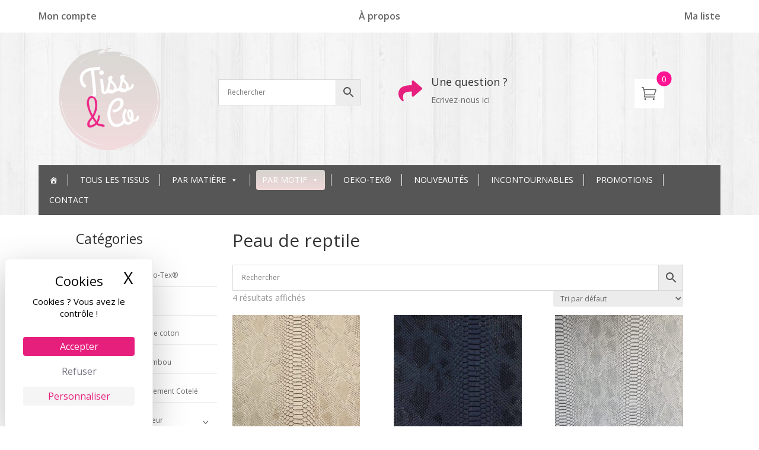

--- FILE ---
content_type: text/css
request_url: https://tissandco.com/wp-content/themes/divi-enfant/css/public.css?ver=6.9
body_size: 254
content:
/*
Public CSS
*/

/*  Slick arrow */
.slick-arrow {
    padding: 8px 12px 8px 12px;
    color: #E71F7D;
    background-color: #fff;
    border: 1px solid #E71F7D;
}

.slick-arrow:hover {
    color: #fff;
    background-color: #E71F7D;
    transition: all 0.3s ease; 
}

.slick-slide {
    padding: 5px;
}

.slick-next {
    position: absolute;
    left: 95%;
    top: 0;
}
.slick-next:before{
    content :"\45";
    font-family: ETmodules;
}
.slick-prev {
    position: relative;
    left: 90%;
}
.slick-prev:before{
    content: "\44";
    font-family: Etmodules;
}

/** Mobile */
@media screen and (max-width: 980px){
    .slick-next {
        left: auto;
        right: 0;
    }
    .slick-prev {
        left: 0;
    }
}


--- FILE ---
content_type: application/javascript
request_url: https://tissandco.com/wp-content/themes/divi-enfant/js/public.js?ver=1.8.0
body_size: 332
content:

$(document).ready(function(){
	// DOC : https://kenwheeler.github.io/slick/
      $('.df_slick_slide .products').slick({
      	slidesToShow : 3,
        lazyLoad: 'ondemand',
      	prevArrow : '<button type="button" class="slick-prev"></button>',
        nextArrow : '<button type="button" class="slick-next"></button>',
      responsive: [
          {
              breakpoint: 980,
              settings: {
                  slidesToShow: 1,

              }
          }
          // You can unslick at a given breakpoint now by adding:
          // settings: "unslick"
          // instead of a settings object
      ]
      });

      $(document).on('click', '#df-sidebar .dropdown', function (){
          $(this).parent().toggleClass('opened')
          $(this).next(".sub-categories").slideToggle();
      })
    });